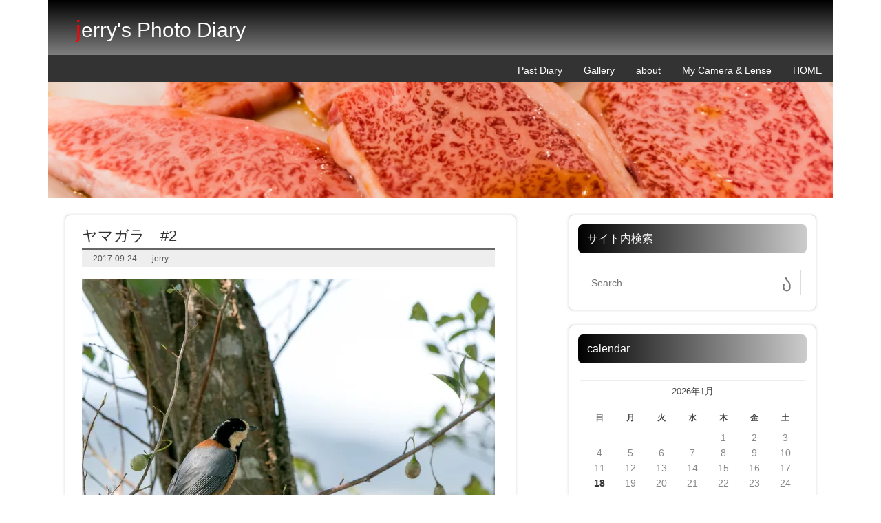

--- FILE ---
content_type: text/html; charset=UTF-8
request_url: http://blog.jerrysphoto.net/archive-6872
body_size: 14168
content:
<!DOCTYPE html><!-- HTML 5 -->
<html lang="ja">

<head>
<meta charset="UTF-8" />
<meta name="viewport" content="width=device-width, initial-scale=1">
<title>ヤマガラ　#2 | jerry&#039;s Photo Diary</title>
<link rel="profile" href="http://gmpg.org/xfn/11" />
<link rel="pingback" href="http://blog.jerrysphoto.net/xmlrpc.php" />

<link rel='dns-prefetch' href='//s0.wp.com' />
<link rel='dns-prefetch' href='//fonts.googleapis.com' />
<link rel='dns-prefetch' href='//s.w.org' />
<link rel="alternate" type="application/rss+xml" title="jerry&#039;s Photo Diary &raquo; フィード" href="http://blog.jerrysphoto.net/feed" />
<link rel="alternate" type="application/rss+xml" title="jerry&#039;s Photo Diary &raquo; コメントフィード" href="http://blog.jerrysphoto.net/comments/feed" />
<link rel="alternate" type="application/rss+xml" title="jerry&#039;s Photo Diary &raquo; ヤマガラ　#2 のコメントのフィード" href="http://blog.jerrysphoto.net/archive-6872/feed" />
		<script type="text/javascript">
			window._wpemojiSettings = {"baseUrl":"https:\/\/s.w.org\/images\/core\/emoji\/11\/72x72\/","ext":".png","svgUrl":"https:\/\/s.w.org\/images\/core\/emoji\/11\/svg\/","svgExt":".svg","source":{"concatemoji":"http:\/\/blog.jerrysphoto.net\/wp-includes\/js\/wp-emoji-release.min.js?ver=4.9.26"}};
			!function(e,a,t){var n,r,o,i=a.createElement("canvas"),p=i.getContext&&i.getContext("2d");function s(e,t){var a=String.fromCharCode;p.clearRect(0,0,i.width,i.height),p.fillText(a.apply(this,e),0,0);e=i.toDataURL();return p.clearRect(0,0,i.width,i.height),p.fillText(a.apply(this,t),0,0),e===i.toDataURL()}function c(e){var t=a.createElement("script");t.src=e,t.defer=t.type="text/javascript",a.getElementsByTagName("head")[0].appendChild(t)}for(o=Array("flag","emoji"),t.supports={everything:!0,everythingExceptFlag:!0},r=0;r<o.length;r++)t.supports[o[r]]=function(e){if(!p||!p.fillText)return!1;switch(p.textBaseline="top",p.font="600 32px Arial",e){case"flag":return s([55356,56826,55356,56819],[55356,56826,8203,55356,56819])?!1:!s([55356,57332,56128,56423,56128,56418,56128,56421,56128,56430,56128,56423,56128,56447],[55356,57332,8203,56128,56423,8203,56128,56418,8203,56128,56421,8203,56128,56430,8203,56128,56423,8203,56128,56447]);case"emoji":return!s([55358,56760,9792,65039],[55358,56760,8203,9792,65039])}return!1}(o[r]),t.supports.everything=t.supports.everything&&t.supports[o[r]],"flag"!==o[r]&&(t.supports.everythingExceptFlag=t.supports.everythingExceptFlag&&t.supports[o[r]]);t.supports.everythingExceptFlag=t.supports.everythingExceptFlag&&!t.supports.flag,t.DOMReady=!1,t.readyCallback=function(){t.DOMReady=!0},t.supports.everything||(n=function(){t.readyCallback()},a.addEventListener?(a.addEventListener("DOMContentLoaded",n,!1),e.addEventListener("load",n,!1)):(e.attachEvent("onload",n),a.attachEvent("onreadystatechange",function(){"complete"===a.readyState&&t.readyCallback()})),(n=t.source||{}).concatemoji?c(n.concatemoji):n.wpemoji&&n.twemoji&&(c(n.twemoji),c(n.wpemoji)))}(window,document,window._wpemojiSettings);
		</script>
		<style type="text/css">
img.wp-smiley,
img.emoji {
	display: inline !important;
	border: none !important;
	box-shadow: none !important;
	height: 1em !important;
	width: 1em !important;
	margin: 0 .07em !important;
	vertical-align: -0.1em !important;
	background: none !important;
	padding: 0 !important;
}
</style>
<link rel='stylesheet' id='sb_instagram_styles-css'  href='http://blog.jerrysphoto.net/wp-content/plugins/instagram-feed/css/sb-instagram-2-2.min.css?ver=2.4.2' type='text/css' media='all' />
<link rel='stylesheet' id='contact-form-7-css'  href='http://blog.jerrysphoto.net/wp-content/plugins/contact-form-7/includes/css/styles.css?ver=5.1.1' type='text/css' media='all' />
<link rel='stylesheet' id='dynamicnewslite-stylesheet-css'  href='http://blog.jerrysphoto.net/wp-content/themes/dynamic-news-lite/style.css?ver=4.9.26' type='text/css' media='all' />
<link rel='stylesheet' id='dynamicnewslite-genericons-css'  href='http://blog.jerrysphoto.net/wp-content/themes/dynamic-news-lite/css/genericons.css?ver=4.9.26' type='text/css' media='all' />
<link rel='stylesheet' id='dynamicnewslite-lite-default-font-css'  href='//fonts.googleapis.com/css?family=Droid+Sans&#038;ver=4.9.26' type='text/css' media='all' />
<link rel='stylesheet' id='dynamicnewslite-lite-default-title-font-css'  href='//fonts.googleapis.com/css?family=Francois+One&#038;ver=4.9.26' type='text/css' media='all' />
<link rel='stylesheet' id='tablepress-default-css'  href='http://blog.jerrysphoto.net/wp-content/plugins/tablepress/css/default.min.css?ver=1.9.1' type='text/css' media='all' />
<link rel='stylesheet' id='social-logos-css'  href='http://blog.jerrysphoto.net/wp-content/plugins/jetpack/_inc/social-logos/social-logos.min.css?ver=1' type='text/css' media='all' />
<link rel='stylesheet' id='jetpack_css-css'  href='http://blog.jerrysphoto.net/wp-content/plugins/jetpack/css/jetpack.css?ver=6.9.4' type='text/css' media='all' />
<link rel='stylesheet' id='jquery.lightbox.min.css-css'  href='http://blog.jerrysphoto.net/wp-content/plugins/wp-jquery-lightbox/styles/lightbox.min.css?ver=1.4.6' type='text/css' media='all' />
<script type='text/javascript' src='http://blog.jerrysphoto.net/wp-includes/js/jquery/jquery.js?ver=1.12.4'></script>
<script type='text/javascript' src='http://blog.jerrysphoto.net/wp-includes/js/jquery/jquery-migrate.min.js?ver=1.4.1'></script>
<script type='text/javascript'>
/* <![CDATA[ */
var dynamicnews_navigation_params = {"menuTitle":"Menu"};
/* ]]> */
</script>
<script type='text/javascript' src='http://blog.jerrysphoto.net/wp-content/themes/dynamic-news-lite/js/navigation.js?ver=4.9.26'></script>
<link rel='https://api.w.org/' href='http://blog.jerrysphoto.net/wp-json/' />
<link rel="EditURI" type="application/rsd+xml" title="RSD" href="http://blog.jerrysphoto.net/xmlrpc.php?rsd" />
<link rel="wlwmanifest" type="application/wlwmanifest+xml" href="http://blog.jerrysphoto.net/wp-includes/wlwmanifest.xml" /> 
<link rel='prev' title='ヤマガラ' href='http://blog.jerrysphoto.net/archive-6865' />
<link rel='next' title='週末は・・・' href='http://blog.jerrysphoto.net/archive-6880' />
<meta name="generator" content="WordPress 4.9.26" />
<link rel="canonical" href="http://blog.jerrysphoto.net/archive-6872" />
<link rel='shortlink' href='https://wp.me/p5fHXA-1MQ' />
<link rel="alternate" type="application/json+oembed" href="http://blog.jerrysphoto.net/wp-json/oembed/1.0/embed?url=http%3A%2F%2Fblog.jerrysphoto.net%2Farchive-6872" />
<link rel="alternate" type="text/xml+oembed" href="http://blog.jerrysphoto.net/wp-json/oembed/1.0/embed?url=http%3A%2F%2Fblog.jerrysphoto.net%2Farchive-6872&#038;format=xml" />

<link rel="stylesheet" href="http://blog.jerrysphoto.net/wp-content/plugins/count-per-day/counter.css" type="text/css" />

<link rel='dns-prefetch' href='//v0.wordpress.com'/>
<link rel='dns-prefetch' href='//i0.wp.com'/>
<link rel='dns-prefetch' href='//i1.wp.com'/>
<link rel='dns-prefetch' href='//i2.wp.com'/>
<style type='text/css'>img#wpstats{display:none}</style>	<!--[if lt IE 9]>
	<script src="http://blog.jerrysphoto.net/wp-content/themes/dynamic-news-lite/js/html5.js" type="text/javascript"></script>
	<![endif]-->
	
<style>.simplemap img{max-width:none !important;padding:0 !important;margin:0 !important;}.staticmap,.staticmap img{max-width:100% !important;height:auto !important;}.simplemap .simplemap-content{display:none;}</style>
<script>var google_map_api_key = "AIzaSyD7s3VU2W4-30Q_p_A4ve_wLVn1wun1kYU";</script><style type="text/css" id="custom-background-css">
body.custom-background { background-color: #ffffff; }
</style>

<!-- Jetpack Open Graph Tags -->
<meta property="og:type" content="article" />
<meta property="og:title" content="ヤマガラ　#2" />
<meta property="og:url" content="http://blog.jerrysphoto.net/archive-6872" />
<meta property="og:description" content="昨日の続き。 ヤマガラさん、どうやら木の実を狙っていたようです。" />
<meta property="article:published_time" content="2017-09-23T15:00:07+00:00" />
<meta property="article:modified_time" content="2017-09-21T13:43:10+00:00" />
<meta property="og:site_name" content="jerry&#039;s Photo Diary" />
<meta property="og:image" content="http://blog.jerrysphoto.net/wp-content/uploads/2017/09/Blog-20170919-230622-600x400.jpg" />
<meta property="og:image:width" content="600" />
<meta property="og:image:height" content="400" />
<meta property="og:locale" content="ja_JP" />
<meta name="twitter:text:title" content="ヤマガラ　#2" />
<meta name="twitter:card" content="summary" />

<!-- End Jetpack Open Graph Tags -->
</head>

<body class="post-template-default single single-post postid-6872 single-format-standard custom-background">


<div id="wrapper" class="hfeed">
	
	<div id="header-wrap">
	
		<header id="header" class="container clearfix" role="banner">

			<div id="logo" class="clearfix">
			
				<a href="http://blog.jerrysphoto.net/" title="jerry&#039;s Photo Diary" rel="home">
					<h1 class="site-title">jerry&#039;s Photo Diary</h1>
				</a>
				
						
			</div>
			
			<div id="header-content" class="clearfix">
							</div>

		</header>
	
	</div>
	
	<div id="navi-wrap">
		<nav id="mainnav" class="container clearfix" role="navigation">
			<ul id="mainnav-menu" class="menu"><li id="menu-item-34" class="menu-item menu-item-type-custom menu-item-object-custom menu-item-home menu-item-34"><a href="http://blog.jerrysphoto.net">HOME</a></li>
<li id="menu-item-36" class="menu-item menu-item-type-post_type menu-item-object-page menu-item-36"><a href="http://blog.jerrysphoto.net/my-camera-lense">My Camera &#038; Lense</a></li>
<li id="menu-item-37" class="menu-item menu-item-type-post_type menu-item-object-page menu-item-37"><a href="http://blog.jerrysphoto.net/about">about</a></li>
<li id="menu-item-55" class="menu-item menu-item-type-custom menu-item-object-custom menu-item-55"><a target="_blank" href="http://gallery.jerrysphoto.net">Gallery</a></li>
<li id="menu-item-328" class="menu-item menu-item-type-custom menu-item-object-custom menu-item-328"><a target="_blank" href="http://oldblog.jerrysphoto.net">Past Diary</a></li>
</ul>		</nav>
	</div>
	
				<div id="custom-header">
				<img src="http://blog.jerrysphoto.net/wp-content/uploads/2016/05/cropped-Blog-20160528-121142.jpg" />
			</div>
		
	<div id="wrap" class="container clearfix">
		
		<section id="content" class="primary" role="main">
		
		
	<article id="post-6872" class="post-6872 post type-post status-publish format-standard hentry category-4">
	
		<h2 class="post-title">ヤマガラ　#2</h2>
		
		<div class="postmeta">		
		<span class="meta-date">
		<a href="http://blog.jerrysphoto.net/archive-6872" title="00:00" rel="bookmark"><time datetime="2017-09-24T00:00:07+00:00">2017-09-24</time></a>		</span>
		
		<span class="meta-author sep">
		<a href="http://blog.jerrysphoto.net/archive-author/jerry" title="View all posts by jerry" rel="author">jerry</a>		</span>
		
		
	</div>
		
				
		<div class="entry clearfix">
			<p><a href="https://i1.wp.com/blog.jerrysphoto.net/wp-content/uploads/2017/09/Blog-20170919-231256.jpg" rel="lightbox[6872]"><img data-attachment-id="6870" data-permalink="http://blog.jerrysphoto.net/archive-6865/_blog-20170919-231256" data-orig-file="https://i1.wp.com/blog.jerrysphoto.net/wp-content/uploads/2017/09/Blog-20170919-231256.jpg?fit=1200%2C800" data-orig-size="1200,800" data-comments-opened="1" data-image-meta="{&quot;aperture&quot;:&quot;0&quot;,&quot;credit&quot;:&quot;&quot;,&quot;camera&quot;:&quot;&quot;,&quot;caption&quot;:&quot;&quot;,&quot;created_timestamp&quot;:&quot;0&quot;,&quot;copyright&quot;:&quot;&quot;,&quot;focal_length&quot;:&quot;0&quot;,&quot;iso&quot;:&quot;0&quot;,&quot;shutter_speed&quot;:&quot;0&quot;,&quot;title&quot;:&quot;&quot;,&quot;orientation&quot;:&quot;1&quot;}" data-image-title="_Blog-20170919-231256" data-image-description="" data-medium-file="https://i1.wp.com/blog.jerrysphoto.net/wp-content/uploads/2017/09/Blog-20170919-231256.jpg?fit=600%2C400" data-large-file="https://i1.wp.com/blog.jerrysphoto.net/wp-content/uploads/2017/09/Blog-20170919-231256.jpg?fit=860%2C573" class="alignnone size-medium wp-image-6870" src="https://i1.wp.com/blog.jerrysphoto.net/wp-content/uploads/2017/09/Blog-20170919-231256.jpg?resize=600%2C400" alt="_Blog-20170919-231256" width="600" height="400" srcset="https://i1.wp.com/blog.jerrysphoto.net/wp-content/uploads/2017/09/Blog-20170919-231256.jpg?resize=600%2C400 600w, https://i1.wp.com/blog.jerrysphoto.net/wp-content/uploads/2017/09/Blog-20170919-231256.jpg?w=1200 1200w" sizes="(max-width: 600px) 100vw, 600px" data-recalc-dims="1" /></a><br />
昨日の続き。<br />
ヤマガラさん、どうやら木の実を狙っていたようです。<br />
<span id="more-6872"></span></p>
<p><a href="https://i2.wp.com/blog.jerrysphoto.net/wp-content/uploads/2017/09/Blog-20170919-230956.jpg" rel="lightbox[6872]"><img data-attachment-id="6869" data-permalink="http://blog.jerrysphoto.net/archive-6865/_blog-20170919-230956" data-orig-file="https://i2.wp.com/blog.jerrysphoto.net/wp-content/uploads/2017/09/Blog-20170919-230956.jpg?fit=1200%2C800" data-orig-size="1200,800" data-comments-opened="1" data-image-meta="{&quot;aperture&quot;:&quot;0&quot;,&quot;credit&quot;:&quot;&quot;,&quot;camera&quot;:&quot;&quot;,&quot;caption&quot;:&quot;&quot;,&quot;created_timestamp&quot;:&quot;0&quot;,&quot;copyright&quot;:&quot;&quot;,&quot;focal_length&quot;:&quot;0&quot;,&quot;iso&quot;:&quot;0&quot;,&quot;shutter_speed&quot;:&quot;0&quot;,&quot;title&quot;:&quot;&quot;,&quot;orientation&quot;:&quot;1&quot;}" data-image-title="_Blog-20170919-230956" data-image-description="" data-medium-file="https://i2.wp.com/blog.jerrysphoto.net/wp-content/uploads/2017/09/Blog-20170919-230956.jpg?fit=600%2C400" data-large-file="https://i2.wp.com/blog.jerrysphoto.net/wp-content/uploads/2017/09/Blog-20170919-230956.jpg?fit=860%2C573" class="alignnone size-medium wp-image-6869" src="https://i2.wp.com/blog.jerrysphoto.net/wp-content/uploads/2017/09/Blog-20170919-230956.jpg?resize=600%2C400" alt="_Blog-20170919-230956" width="600" height="400" srcset="https://i2.wp.com/blog.jerrysphoto.net/wp-content/uploads/2017/09/Blog-20170919-230956.jpg?resize=600%2C400 600w, https://i2.wp.com/blog.jerrysphoto.net/wp-content/uploads/2017/09/Blog-20170919-230956.jpg?w=1200 1200w" sizes="(max-width: 600px) 100vw, 600px" data-recalc-dims="1" /></a><br />
お腹が空いていたのか、カメラマンを気にせずに木の実に近づいて・・・</p>
<p><a href="https://i1.wp.com/blog.jerrysphoto.net/wp-content/uploads/2017/09/Blog-20170919-230622.jpg" rel="lightbox[6872]"><img data-attachment-id="6868" data-permalink="http://blog.jerrysphoto.net/archive-6865/_blog-20170919-230622" data-orig-file="https://i1.wp.com/blog.jerrysphoto.net/wp-content/uploads/2017/09/Blog-20170919-230622.jpg?fit=1200%2C800" data-orig-size="1200,800" data-comments-opened="1" data-image-meta="{&quot;aperture&quot;:&quot;0&quot;,&quot;credit&quot;:&quot;&quot;,&quot;camera&quot;:&quot;&quot;,&quot;caption&quot;:&quot;&quot;,&quot;created_timestamp&quot;:&quot;0&quot;,&quot;copyright&quot;:&quot;&quot;,&quot;focal_length&quot;:&quot;0&quot;,&quot;iso&quot;:&quot;0&quot;,&quot;shutter_speed&quot;:&quot;0&quot;,&quot;title&quot;:&quot;&quot;,&quot;orientation&quot;:&quot;1&quot;}" data-image-title="_Blog-20170919-230622" data-image-description="" data-medium-file="https://i1.wp.com/blog.jerrysphoto.net/wp-content/uploads/2017/09/Blog-20170919-230622.jpg?fit=600%2C400" data-large-file="https://i1.wp.com/blog.jerrysphoto.net/wp-content/uploads/2017/09/Blog-20170919-230622.jpg?fit=860%2C573" class="alignnone size-medium wp-image-6868" src="https://i1.wp.com/blog.jerrysphoto.net/wp-content/uploads/2017/09/Blog-20170919-230622.jpg?resize=600%2C400" alt="_Blog-20170919-230622" width="600" height="400" srcset="https://i1.wp.com/blog.jerrysphoto.net/wp-content/uploads/2017/09/Blog-20170919-230622.jpg?resize=600%2C400 600w, https://i1.wp.com/blog.jerrysphoto.net/wp-content/uploads/2017/09/Blog-20170919-230622.jpg?w=1200 1200w" sizes="(max-width: 600px) 100vw, 600px" data-recalc-dims="1" /></a><br />
このあと、木の実を咥えて飛んでいきました。<br />
どう見ても口より大きな実だけど、どうやって食べるのかな？</p>
<div class="sharedaddy sd-sharing-enabled"><div class="robots-nocontent sd-block sd-social sd-social-icon sd-sharing"><h3 class="sd-title">共有:</h3><div class="sd-content"><ul><li class="share-twitter"><a rel="nofollow noopener noreferrer" data-shared="sharing-twitter-6872" class="share-twitter sd-button share-icon no-text" href="http://blog.jerrysphoto.net/archive-6872?share=twitter" target="_blank" title="クリックして Twitter で共有"><span></span><span class="sharing-screen-reader-text">クリックして Twitter で共有 (新しいウィンドウで開きます)</span></a></li><li class="share-facebook"><a rel="nofollow noopener noreferrer" data-shared="sharing-facebook-6872" class="share-facebook sd-button share-icon no-text" href="http://blog.jerrysphoto.net/archive-6872?share=facebook" target="_blank" title="Facebook で共有するにはクリックしてください"><span></span><span class="sharing-screen-reader-text">Facebook で共有するにはクリックしてください (新しいウィンドウで開きます)</span></a></li><li class="share-google-plus-1"><a rel="nofollow noopener noreferrer" data-shared="sharing-google-6872" class="share-google-plus-1 sd-button share-icon no-text" href="http://blog.jerrysphoto.net/archive-6872?share=google-plus-1" target="_blank" title="クリックして Google+ で共有"><span></span><span class="sharing-screen-reader-text">クリックして Google+ で共有 (新しいウィンドウで開きます)</span></a></li><li class="share-end"></li></ul></div></div></div>			<!-- <rdf:RDF xmlns:rdf="http://www.w3.org/1999/02/22-rdf-syntax-ns#"
			xmlns:dc="http://purl.org/dc/elements/1.1/"
			xmlns:trackback="http://madskills.com/public/xml/rss/module/trackback/">
		<rdf:Description rdf:about="http://blog.jerrysphoto.net/archive-6872"
    dc:identifier="http://blog.jerrysphoto.net/archive-6872"
    dc:title="ヤマガラ　#2"
    trackback:ping="http://blog.jerrysphoto.net/archive-6872/trackback" />
</rdf:RDF> -->
			<!--
			<br />
			<a href="http://photo.blogmura.com/digitalslrcamera_pentax/ranking_out.html" target="_blank"><img src="http://photo.blogmura.com/digitalslrcamera_pentax/img/digitalslrcamera_pentax88_31_lightred_1.gif" width="88" height="31" border="0" alt="にほんブログ村 写真ブログ デジタル一眼（PENTAX）へ" /></a><br /><a href="http://photo.blogmura.com/digitalslrcamera_pentax/ranking_out.html" target="_blank">ブログランキング　ポチっとご協力お願いします</a>
			<br />
			<br />
			<a href="http://localkyushu.blogmura.com/itoshima/ranking_out.html" target="_blank"><img src="http://localkyushu.blogmura.com/itoshima/img/itoshima88_31_yellow_1.gif" width="88" height="31" border="0" alt="にほんブログ村 地域生活（街） 九州ブログ 糸島情報へ" /></a><br /><a href="http://localkyushu.blogmura.com/itoshima/ranking_out.html" target="_blank">ブログランキング　ポチっとご協力お願いします</a>			
			<br />
			-->

			<br />
			<a href="http://photo.blogmura.com/digitalslrcamera_pentax/ranking_out.html" target="_blank"><img src="http://photo.blogmura.com/digitalslrcamera_pentax/img/digitalslrcamera_pentax88_31_lightred_1.gif" width="88" height="31" border="0" alt="にほんブログ村 写真ブログ デジタル一眼（PENTAX）へ" /></a>
			<a href="http://localkyushu.blogmura.com/itoshima/ranking_out.html" target="_blank"><img src="http://localkyushu.blogmura.com/itoshima/img/itoshima88_31_yellow_1.gif" width="88" height="31" border="0" alt="にほんブログ村 地域生活（街） 九州ブログ 糸島情報へ" /></a><br />

			<div class="page-links"></div>	
		</div>
		
		<div class="postinfo clearfix">
		<span class="meta-category">
			<ul class="post-categories">
	<li><a href="http://blog.jerrysphoto.net/archive-category/%e9%87%8e%e9%b3%a5" rel="category tag">野鳥</a></li></ul>		</span>

	</div>

	</article>
				
		


	<div id="comments">
	
		
			<h3 class="comments-title"><span>6 comments</span></h3>

						
			<ul class="commentlist">
				
		<li class="comment even thread-even depth-1" id="comment-7414">

			<div id="div-comment-7414" class="comment-body">

				<div class="comment-author vcard clearfix">
					<span class="fn"><a href='http://blog.bluemworks.com/' rel='external nofollow' class='url'>bluem</a></span>
					<div class="comment-meta commentmetadata">
						<a href="http://blog.jerrysphoto.net/archive-6872#comment-7414">
							2017-09-24							07:35						</a>
											</div>

				</div>

				<div class="comment-content clearfix">

					
					
					<p>おはようございます。<br />
こういう人をあまり怖れない鳥って嬉しいですよね。<br />
神経質なビビリの鳥にそっと近付く楽しさというのもありますけど（笑）<br />
それにしても2枚目とか良いですねぇ♪</p>

				</div>

				<div class="reply">
									</div>

			</div>

<ul class="children">

		<li class="comment byuser comment-author-jerry bypostauthor odd alt depth-2" id="comment-7417">

			<div id="div-comment-7417" class="comment-body">

				<div class="comment-author vcard clearfix">
					<span class="fn">jerry</span>
					<div class="comment-meta commentmetadata">
						<a href="http://blog.jerrysphoto.net/archive-6872#comment-7417">
							2017-09-24							21:38						</a>
											</div>

				</div>

				<div class="comment-content clearfix">

					
					
					<p>こんばんは<br />
ビビリの鳥、例えばタシギとかそーっと近づいて撮るのもいいけど、やっぱりフレンドリーな方がいいです(^^<br />
2枚め　ありがとうございます！</p>

				</div>

				<div class="reply">
									</div>

			</div>

</li><!-- #comment-## -->
</ul><!-- .children -->
</li><!-- #comment-## -->

		<li class="comment even thread-odd thread-alt depth-1" id="comment-7415">

			<div id="div-comment-7415" class="comment-body">

				<div class="comment-author vcard clearfix">
					<span class="fn">やすたろ～</span>
					<div class="comment-meta commentmetadata">
						<a href="http://blog.jerrysphoto.net/archive-6872#comment-7415">
							2017-09-24							07:43						</a>
											</div>

				</div>

				<div class="comment-content clearfix">

					
					
					<p>大きいだけでなく固い木の実だろうに、<br />
ほんとどうやって食べるんでしょうね。</p>

				</div>

				<div class="reply">
									</div>

			</div>

<ul class="children">

		<li class="comment byuser comment-author-jerry bypostauthor odd alt depth-2" id="comment-7418">

			<div id="div-comment-7418" class="comment-body">

				<div class="comment-author vcard clearfix">
					<span class="fn">jerry</span>
					<div class="comment-meta commentmetadata">
						<a href="http://blog.jerrysphoto.net/archive-6872#comment-7418">
							2017-09-24							21:40						</a>
											</div>

				</div>

				<div class="comment-content clearfix">

					
					
					<p>こんばんは<br />
鳥には歯がないので丸呑みするんでしょうけど、こんなに大きなものを飲めるんですかね？<br />
喉に詰まるんじゃないかと心配になります。</p>

				</div>

				<div class="reply">
									</div>

			</div>

</li><!-- #comment-## -->
</ul><!-- .children -->
</li><!-- #comment-## -->

		<li class="comment even thread-even depth-1" id="comment-7416">

			<div id="div-comment-7416" class="comment-body">

				<div class="comment-author vcard clearfix">
					<span class="fn"><a href='http://teltelteltel.net' rel='external nofollow' class='url'>teltel</a></span>
					<div class="comment-meta commentmetadata">
						<a href="http://blog.jerrysphoto.net/archive-6872#comment-7416">
							2017-09-24							18:55						</a>
											</div>

				</div>

				<div class="comment-content clearfix">

					
					
					<p>片方だけ羽根を広げるってすごいなぁ。<br />
それを撮った方も凄いけどｗ</p>

				</div>

				<div class="reply">
									</div>

			</div>

<ul class="children">

		<li class="comment byuser comment-author-jerry bypostauthor odd alt depth-2" id="comment-7419">

			<div id="div-comment-7419" class="comment-body">

				<div class="comment-author vcard clearfix">
					<span class="fn">jerry</span>
					<div class="comment-meta commentmetadata">
						<a href="http://blog.jerrysphoto.net/archive-6872#comment-7419">
							2017-09-24							21:41						</a>
											</div>

				</div>

				<div class="comment-content clearfix">

					
					
					<p>こんばんは<br />
これ、撮ったときには気づいてなくて現像してるときに気づいたんですよ。<br />
どうなってるのかな？</p>

				</div>

				<div class="reply">
									</div>

			</div>

</li><!-- #comment-## -->
</ul><!-- .children -->
</li><!-- #comment-## -->
			</ul>

						
		
		
	</div>

		
		</section>
		
		
	<section id="sidebar" class="secondary clearfix" role="complementary">

		<aside id="search-2" class="widget widget_search clearfix"><h3 class="widgettitle"><span>サイト内検索</span></h3>
	<form role="search" method="get" class="search-form" action="http://blog.jerrysphoto.net/">
		<label>
			<span class="screen-reader-text">Search for:</span>
			<input type="search" class="search-field" placeholder="Search &hellip;" value="" name="s">
		</label>
		<button type="submit" class="search-submit">
			<span class="genericon-search"></span>
		</button>
	</form>

</aside><aside id="calendar-2" class="widget widget_calendar clearfix"><h3 class="widgettitle"><span>calendar</span></h3><div id="calendar_wrap" class="calendar_wrap"><table id="wp-calendar">
	<caption>2026年1月</caption>
	<thead>
	<tr>
		<th scope="col" title="日曜日">日</th>
		<th scope="col" title="月曜日">月</th>
		<th scope="col" title="火曜日">火</th>
		<th scope="col" title="水曜日">水</th>
		<th scope="col" title="木曜日">木</th>
		<th scope="col" title="金曜日">金</th>
		<th scope="col" title="土曜日">土</th>
	</tr>
	</thead>

	<tfoot>
	<tr>
		<td colspan="3" id="prev"><a href="http://blog.jerrysphoto.net/archive-date/2025/09">&laquo; 9月</a></td>
		<td class="pad">&nbsp;</td>
		<td colspan="3" id="next" class="pad">&nbsp;</td>
	</tr>
	</tfoot>

	<tbody>
	<tr>
		<td colspan="4" class="pad">&nbsp;</td><td>1</td><td>2</td><td>3</td>
	</tr>
	<tr>
		<td>4</td><td>5</td><td>6</td><td>7</td><td>8</td><td>9</td><td>10</td>
	</tr>
	<tr>
		<td>11</td><td>12</td><td>13</td><td>14</td><td>15</td><td>16</td><td>17</td>
	</tr>
	<tr>
		<td id="today">18</td><td>19</td><td>20</td><td>21</td><td>22</td><td>23</td><td>24</td>
	</tr>
	<tr>
		<td>25</td><td>26</td><td>27</td><td>28</td><td>29</td><td>30</td><td>31</td>
	</tr>
	</tbody>
	</table></div></aside><aside id="views-2" class="widget widget_views clearfix"><h3 class="widgettitle"><span>Access Lanking</span></h3><ul>
<li><a href="http://blog.jerrysphoto.net/archive-4436"  title="お家でサクサク!!　絶品フライドポテト">お家でサクサク!!　絶品フライドポテト</a> - 17,221 views</li><li><a href="http://blog.jerrysphoto.net/archive-8129"  title="Sound Engine Freeでコピペできない原因と解消法（備忘メモ）">Sound Engine Freeでコピペできない原因と解消法（備忘メモ）</a> - 16,584 views</li><li><a href="http://blog.jerrysphoto.net/archive-3195"  title="福岡モーターショー　コンパニオン　輸入車ブース編">福岡モーターショー　コンパニオン　輸入車ブース編</a> - 12,621 views</li><li><a href="http://blog.jerrysphoto.net/archive-1282"  title="NEW G&rsquo;s PRIUS &alpha;">NEW G&rsquo;s PRIUS &alpha;</a> - 9,498 views</li><li><a href="http://blog.jerrysphoto.net/archive-4372"  title="カワセミ　ダイビング撮影">カワセミ　ダイビング撮影</a> - 8,778 views</li><li><a href="http://blog.jerrysphoto.net/archive-1834"  title="ホークス応援ゆるきゃら『ふうさん』">ホークス応援ゆるきゃら『ふうさん』</a> - 8,087 views</li><li><a href="http://blog.jerrysphoto.net/archive-8299"  title="「博多包丁」を手に入れた">「博多包丁」を手に入れた</a> - 7,864 views</li><li><a href="http://blog.jerrysphoto.net/archive-343"  title="FA77ｍｍ　F1.8　Limited">FA77ｍｍ　F1.8　Limited</a> - 7,028 views</li><li><a href="http://blog.jerrysphoto.net/archive-973"  title="SP500 de ハニーズ　#1">SP500 de ハニーズ　#1</a> - 6,842 views</li><li><a href="http://blog.jerrysphoto.net/about"  title="about">about</a> - 6,519 views</li></ul>
</aside><aside id="countperday_popular_posts_widget-2" class="widget widget_countperday_popular_posts_widget clearfix"><h3 class="widgettitle"><span>最近30日間の人気記事</span></h3><ul class="cpd_front_list"><li><a href="http://blog.jerrysphoto.net?p=8129">Sound Engine Freeでコピペできない原因と解消法（備忘メモ）</a> <b>130</b></li>
<li><a href="http://blog.jerrysphoto.net?p=1222">糸島富士（可也山）</a> <b>115</b></li>
<li><a href="http://blog.jerrysphoto.net?p=5473">シジュウカラ撮影でDA★300の解像度にウットリ</a> <b>104</b></li>
<li><a href="http://blog.jerrysphoto.net?p=345">イルミネーション</a> <b>103</b></li>
<li><a href="http://blog.jerrysphoto.net?p=3130">Smile</a> <b>98</b></li>
<li><a href="http://blog.jerrysphoto.net?p=1032">ウメジロ～　＆　ウメジョビ子</a> <b>96</b></li>
<li><a href="http://blog.jerrysphoto.net?p=2">about</a> <b>52</b></li>
<li><a href="http://blog.jerrysphoto.net?p=26">My Camera & Lense</a> <b>44</b></li>
<li><a href="http://blog.jerrysphoto.net?p=343">FA77ｍｍ　F1.8　Limited</a> <b>40</b></li>
<li><a href="http://blog.jerrysphoto.net?p=8299">「博多包丁」を手に入れた</a> <b>33</b></li>
</ul></aside><aside id="archives-2" class="widget widget_archive clearfix"><h3 class="widgettitle"><span>archive</span></h3>		<label class="screen-reader-text" for="archives-dropdown-2">archive</label>
		<select id="archives-dropdown-2" name="archive-dropdown" onchange='document.location.href=this.options[this.selectedIndex].value;'>
			
			<option value="">月を選択</option>
				<option value='http://blog.jerrysphoto.net/archive-date/2025/09'> 2025年9月 </option>
	<option value='http://blog.jerrysphoto.net/archive-date/2025/08'> 2025年8月 </option>
	<option value='http://blog.jerrysphoto.net/archive-date/2023/10'> 2023年10月 </option>
	<option value='http://blog.jerrysphoto.net/archive-date/2023/06'> 2023年6月 </option>
	<option value='http://blog.jerrysphoto.net/archive-date/2023/05'> 2023年5月 </option>
	<option value='http://blog.jerrysphoto.net/archive-date/2022/12'> 2022年12月 </option>
	<option value='http://blog.jerrysphoto.net/archive-date/2022/11'> 2022年11月 </option>
	<option value='http://blog.jerrysphoto.net/archive-date/2022/09'> 2022年9月 </option>
	<option value='http://blog.jerrysphoto.net/archive-date/2022/02'> 2022年2月 </option>
	<option value='http://blog.jerrysphoto.net/archive-date/2021/11'> 2021年11月 </option>
	<option value='http://blog.jerrysphoto.net/archive-date/2021/09'> 2021年9月 </option>
	<option value='http://blog.jerrysphoto.net/archive-date/2021/02'> 2021年2月 </option>
	<option value='http://blog.jerrysphoto.net/archive-date/2021/01'> 2021年1月 </option>
	<option value='http://blog.jerrysphoto.net/archive-date/2020/11'> 2020年11月 </option>
	<option value='http://blog.jerrysphoto.net/archive-date/2020/09'> 2020年9月 </option>
	<option value='http://blog.jerrysphoto.net/archive-date/2020/08'> 2020年8月 </option>
	<option value='http://blog.jerrysphoto.net/archive-date/2020/07'> 2020年7月 </option>
	<option value='http://blog.jerrysphoto.net/archive-date/2020/06'> 2020年6月 </option>
	<option value='http://blog.jerrysphoto.net/archive-date/2020/05'> 2020年5月 </option>
	<option value='http://blog.jerrysphoto.net/archive-date/2020/04'> 2020年4月 </option>
	<option value='http://blog.jerrysphoto.net/archive-date/2020/03'> 2020年3月 </option>
	<option value='http://blog.jerrysphoto.net/archive-date/2020/01'> 2020年1月 </option>
	<option value='http://blog.jerrysphoto.net/archive-date/2019/12'> 2019年12月 </option>
	<option value='http://blog.jerrysphoto.net/archive-date/2019/11'> 2019年11月 </option>
	<option value='http://blog.jerrysphoto.net/archive-date/2019/10'> 2019年10月 </option>
	<option value='http://blog.jerrysphoto.net/archive-date/2019/09'> 2019年9月 </option>
	<option value='http://blog.jerrysphoto.net/archive-date/2019/08'> 2019年8月 </option>
	<option value='http://blog.jerrysphoto.net/archive-date/2019/07'> 2019年7月 </option>
	<option value='http://blog.jerrysphoto.net/archive-date/2019/06'> 2019年6月 </option>
	<option value='http://blog.jerrysphoto.net/archive-date/2019/05'> 2019年5月 </option>
	<option value='http://blog.jerrysphoto.net/archive-date/2019/04'> 2019年4月 </option>
	<option value='http://blog.jerrysphoto.net/archive-date/2019/03'> 2019年3月 </option>
	<option value='http://blog.jerrysphoto.net/archive-date/2019/02'> 2019年2月 </option>
	<option value='http://blog.jerrysphoto.net/archive-date/2019/01'> 2019年1月 </option>
	<option value='http://blog.jerrysphoto.net/archive-date/2018/12'> 2018年12月 </option>
	<option value='http://blog.jerrysphoto.net/archive-date/2018/11'> 2018年11月 </option>
	<option value='http://blog.jerrysphoto.net/archive-date/2018/10'> 2018年10月 </option>
	<option value='http://blog.jerrysphoto.net/archive-date/2018/09'> 2018年9月 </option>
	<option value='http://blog.jerrysphoto.net/archive-date/2018/08'> 2018年8月 </option>
	<option value='http://blog.jerrysphoto.net/archive-date/2018/07'> 2018年7月 </option>
	<option value='http://blog.jerrysphoto.net/archive-date/2018/06'> 2018年6月 </option>
	<option value='http://blog.jerrysphoto.net/archive-date/2018/05'> 2018年5月 </option>
	<option value='http://blog.jerrysphoto.net/archive-date/2018/04'> 2018年4月 </option>
	<option value='http://blog.jerrysphoto.net/archive-date/2018/03'> 2018年3月 </option>
	<option value='http://blog.jerrysphoto.net/archive-date/2018/02'> 2018年2月 </option>
	<option value='http://blog.jerrysphoto.net/archive-date/2018/01'> 2018年1月 </option>
	<option value='http://blog.jerrysphoto.net/archive-date/2017/12'> 2017年12月 </option>
	<option value='http://blog.jerrysphoto.net/archive-date/2017/11'> 2017年11月 </option>
	<option value='http://blog.jerrysphoto.net/archive-date/2017/10'> 2017年10月 </option>
	<option value='http://blog.jerrysphoto.net/archive-date/2017/09'> 2017年9月 </option>
	<option value='http://blog.jerrysphoto.net/archive-date/2017/08'> 2017年8月 </option>
	<option value='http://blog.jerrysphoto.net/archive-date/2017/07'> 2017年7月 </option>
	<option value='http://blog.jerrysphoto.net/archive-date/2017/06'> 2017年6月 </option>
	<option value='http://blog.jerrysphoto.net/archive-date/2017/05'> 2017年5月 </option>
	<option value='http://blog.jerrysphoto.net/archive-date/2017/04'> 2017年4月 </option>
	<option value='http://blog.jerrysphoto.net/archive-date/2017/03'> 2017年3月 </option>
	<option value='http://blog.jerrysphoto.net/archive-date/2017/02'> 2017年2月 </option>
	<option value='http://blog.jerrysphoto.net/archive-date/2017/01'> 2017年1月 </option>
	<option value='http://blog.jerrysphoto.net/archive-date/2016/12'> 2016年12月 </option>
	<option value='http://blog.jerrysphoto.net/archive-date/2016/11'> 2016年11月 </option>
	<option value='http://blog.jerrysphoto.net/archive-date/2016/10'> 2016年10月 </option>
	<option value='http://blog.jerrysphoto.net/archive-date/2016/09'> 2016年9月 </option>
	<option value='http://blog.jerrysphoto.net/archive-date/2016/08'> 2016年8月 </option>
	<option value='http://blog.jerrysphoto.net/archive-date/2016/07'> 2016年7月 </option>
	<option value='http://blog.jerrysphoto.net/archive-date/2016/06'> 2016年6月 </option>
	<option value='http://blog.jerrysphoto.net/archive-date/2016/05'> 2016年5月 </option>
	<option value='http://blog.jerrysphoto.net/archive-date/2016/04'> 2016年4月 </option>
	<option value='http://blog.jerrysphoto.net/archive-date/2016/03'> 2016年3月 </option>
	<option value='http://blog.jerrysphoto.net/archive-date/2016/02'> 2016年2月 </option>
	<option value='http://blog.jerrysphoto.net/archive-date/2016/01'> 2016年1月 </option>
	<option value='http://blog.jerrysphoto.net/archive-date/2015/12'> 2015年12月 </option>
	<option value='http://blog.jerrysphoto.net/archive-date/2015/11'> 2015年11月 </option>
	<option value='http://blog.jerrysphoto.net/archive-date/2015/10'> 2015年10月 </option>
	<option value='http://blog.jerrysphoto.net/archive-date/2015/09'> 2015年9月 </option>
	<option value='http://blog.jerrysphoto.net/archive-date/2015/08'> 2015年8月 </option>
	<option value='http://blog.jerrysphoto.net/archive-date/2015/07'> 2015年7月 </option>
	<option value='http://blog.jerrysphoto.net/archive-date/2015/06'> 2015年6月 </option>
	<option value='http://blog.jerrysphoto.net/archive-date/2015/05'> 2015年5月 </option>
	<option value='http://blog.jerrysphoto.net/archive-date/2015/04'> 2015年4月 </option>
	<option value='http://blog.jerrysphoto.net/archive-date/2015/03'> 2015年3月 </option>
	<option value='http://blog.jerrysphoto.net/archive-date/2015/02'> 2015年2月 </option>
	<option value='http://blog.jerrysphoto.net/archive-date/2015/01'> 2015年1月 </option>
	<option value='http://blog.jerrysphoto.net/archive-date/2014/12'> 2014年12月 </option>
	<option value='http://blog.jerrysphoto.net/archive-date/2014/11'> 2014年11月 </option>
	<option value='http://blog.jerrysphoto.net/archive-date/2014/10'> 2014年10月 </option>

		</select>
		</aside><aside id="categories-2" class="widget widget_categories clearfix"><h3 class="widgettitle"><span>category</span></h3><form action="http://blog.jerrysphoto.net" method="get"><label class="screen-reader-text" for="cat">category</label><select  name='cat' id='cat' class='postform' >
	<option value='-1'>カテゴリーを選択</option>
	<option class="level-0" value="11">BAR</option>
	<option class="level-0" value="13">カメラ　・　機材</option>
	<option class="level-0" value="24">キャンプ</option>
	<option class="level-0" value="19">タイムラプス</option>
	<option class="level-0" value="18">バーミキュラ</option>
	<option class="level-0" value="10">ブログまわりの話</option>
	<option class="level-0" value="2">ホークス</option>
	<option class="level-0" value="15">マクロ</option>
	<option class="level-0" value="7">人物</option>
	<option class="level-0" value="22">動物</option>
	<option class="level-0" value="21">山登り</option>
	<option class="level-0" value="5">料理</option>
	<option class="level-0" value="17">新体操</option>
	<option class="level-0" value="23">旅行</option>
	<option class="level-0" value="20">昆虫</option>
	<option class="level-0" value="16">月・星</option>
	<option class="level-0" value="1">未分類</option>
	<option class="level-0" value="12">花・植物</option>
	<option class="level-0" value="4">野鳥</option>
	<option class="level-0" value="3">風景</option>
	<option class="level-0" value="14">飛行機・電車・車</option>
	<option class="level-0" value="6">飲食店</option>
</select>
</form>
<script type='text/javascript'>
/* <![CDATA[ */
(function() {
	var dropdown = document.getElementById( "cat" );
	function onCatChange() {
		if ( dropdown.options[ dropdown.selectedIndex ].value > 0 ) {
			dropdown.parentNode.submit();
		}
	}
	dropdown.onchange = onCatChange;
})();
/* ]]> */
</script>

</aside><aside id="text-2" class="widget widget_text clearfix"><h3 class="widgettitle"><span>Favorite Blogs</span></h3>			<div class="textwidget"><a href="http://blog.bluemworks.com/" target="bluem.works">bluem.works</a><br />
<a href="http://limiranger.com/
" target="_blank">リミレンジャーの秘密基地</a><br />
<a href="http://teltelteltel.net/
" target="_blank">Que Sera, Sera</a><br />
<a href="http://blogs.yahoo.co.jp/kirisimagaokakouen" target="The Nature in Itoshima City">The Nature in Itoshima City</a><br />
<a href="http://yaswata.exblog.jp/" target="ただ好きだから。。。">ただ好きだから。。。</a><br />
<a href="http://tsww.atelierask.net/" target="The Stories without Words">The Stories without Words</a><br />
<a href="http://starranger.net" target="Reota!">Reota!</a><br />
<a href="http://daydream.ownest.net/" target="day dream">day dream</a><br />
<a href="http://toriaezu-iikurashi.seesaa.net/" target="とりあえずいい栖（すみか）">とりあえずいい栖（すみか）</a><br />
<a href="http://blog.goo.ne.jp/megakiti24?fm=rss" target="釣りキチ、megaキチ、オレカンチガイ？男のこだわり『嗜好品』紀行">釣りキチ、megaキチ、オレカンチガイ？男のこだわり『嗜好品』紀行</a><br />
<a href="http://tierra96.seesaa.net/" target="tierra">tierra</a><br />
<a href="http://pentax3.blog.so-net.ne.jp/"target="ペンタックス大好き">ペンタックス大好き</a><br />
<a href="http://tipsyworks.blog16.fc2.com/" target="TIPSYWORKS">TIPSYWORKS</a><br />
<a href="http://pattanko.blog.fc2.com/" target="Focus on the Path">Focus on the Path</a><br />
<a href="http://1babystep.blog133.fc2.com/" target="One baby Step">One baby Step</a><br />
<a href="http://blog.mewgull.net/" target="かもめ食堂">かもめ食堂</a><br />
<a href="http://amayuki02.blog76.fc2.com/" target="甘雪のかけら">甘雪のかけら</a><br />
<a href="http://sakurasakurano.blog.fc2.com/" target="さくらの　てげてげ日記">さくらの　てげてげ日記</a><br />
<a href="http://happyisland.blog.bbiq.jp/moonstar_diary/" target="Jerry's Photo Diary">Jerry's PhotoStory 1st</a><br />
<a href="http://lovepentax.blogspot.com/" target="LOVE PENTAX?">LOVE PENTAX?</a><a> <br />
<a href="http://miyoshino.exblog.jp/" target="日々動食">日々動食</a><br />
<a href="http://tenmori.exblog.jp/" target="ちゅらかじとがちまやぁ">ちゅらかじとがちまやぁ</a><br />
<a href="http://kawanotori.exblog.jp/" target="川の鳥見日記２">川の鳥見日記２</a><br />
<a href="http://gallery18.exblog.jp/" target="Figgym　ー Rhythmic Gymnastics' competition  gallery ー">Rhythmic Gymnastics' competition  gallery </a><br />
<a href="http://nocorita.exblog.jp/" target="能古島の歩き方">能古島の歩き方</a><br />
<a href="http://pieris55.exblog.jp/" target="街中のほんの小さな自然　Only Small Nature In Town">街中のほんの小さな自然　...</a><br />
<a href="http://lightstory.exblog.jp/" target="Light-story">Light-story</a><br />
<a href="http://mwsyasin.exblog.jp/" target="* thank you *　　">* thank you *　　</a><br />
<a href="http://tombozukan.exblog.jp/" target="晴れ、ときどきトンボ！">晴れ、ときどきトンボ！</a><br />
<a href="http://kagari-bi.net/" target="かがりび。">かがりび。</a><br />

</div>
		</aside><aside id="countperday_widget-2" class="widget widget_countperday_widget clearfix"><h3 class="widgettitle"><span>Access Information</span></h3><ul class="cpd"><li class="cpd-l"><span id="cpd_number_getreadsall" class="cpd-r">583652</span>総閲覧数:</li><li class="cpd-l"><span id="cpd_number_getreadstoday" class="cpd-r">460</span>今日の閲覧数:</li><li class="cpd-l"><span id="cpd_number_getreadsyesterday" class="cpd-r">235</span>昨日の閲覧数:</li><li class="cpd-l"><span id="cpd_number_getuserall" class="cpd-r">411004</span>総訪問者数:</li><li class="cpd-l"><span id="cpd_number_getusertoday" class="cpd-r">456</span>今日の訪問者数:</li><li class="cpd-l"><span id="cpd_number_getuseryesterday" class="cpd-r">235</span>昨日の訪問者数:</li><li class="cpd-l"><span id="cpd_number_getuseronline" class="cpd-r">2</span>現在オンラインの人数:</li></ul></aside><aside id="meta-2" class="widget widget_meta clearfix"><h3 class="widgettitle"><span>meta　information</span></h3>			<ul>
						<li><a href="http://blog.jerrysphoto.net/wp-login.php">ログイン</a></li>
			<li><a href="http://blog.jerrysphoto.net/feed">投稿の <abbr title="Really Simple Syndication">RSS</abbr></a></li>
			<li><a href="http://blog.jerrysphoto.net/comments/feed">コメントの <abbr title="Really Simple Syndication">RSS</abbr></a></li>
			<li><a href="https://ja.wordpress.org/" title="Powered by WordPress, state-of-the-art semantic personal publishing platform.">WordPress.org</a></li>			</ul>
			</aside>
	</section>
	</div>
	

	<div id="footer-wrap">
	
		<footer id="footer" class="container clearfix" role="contentinfo">
			<nav id="footernav" class="clearfix" role="navigation">
							</nav>
			<div id="credit-link">Powered by <a href="http://wordpress.org" title="WordPress">WordPress</a> and <a href="http://themezee.com/themes/dynamicnews/" title="Dynamic News WordPress Theme">Dynamic News</a>.</div>
		</footer>
		
	</div>

</div><!-- end #wrapper -->

<!-- Instagram Feed JS -->
<script type="text/javascript">
var sbiajaxurl = "http://blog.jerrysphoto.net/wp-admin/admin-ajax.php";
</script>
	<div style="display:none">
	</div>

	<script type="text/javascript">
		window.WPCOM_sharing_counts = {"http:\/\/blog.jerrysphoto.net\/archive-6872":6872};
	</script>
				<!--[if lte IE 8]>
<link rel='stylesheet' id='jetpack-carousel-ie8fix-css'  href='http://blog.jerrysphoto.net/wp-content/plugins/jetpack/modules/carousel/jetpack-carousel-ie8fix.css?ver=20121024' type='text/css' media='all' />
<![endif]-->
<script type='text/javascript' src='http://blog.jerrysphoto.net/wp-content/plugins/jetpack/_inc/build/photon/photon.min.js?ver=20130122'></script>
<script type='text/javascript'>
/* <![CDATA[ */
var wpcf7 = {"apiSettings":{"root":"http:\/\/blog.jerrysphoto.net\/wp-json\/contact-form-7\/v1","namespace":"contact-form-7\/v1"}};
/* ]]> */
</script>
<script type='text/javascript' src='http://blog.jerrysphoto.net/wp-content/plugins/contact-form-7/includes/js/scripts.js?ver=5.1.1'></script>
<script type='text/javascript' src='https://s0.wp.com/wp-content/js/devicepx-jetpack.js?ver=202603'></script>
<script type='text/javascript' src='http://blog.jerrysphoto.net/wp-content/plugins/wp-jquery-lightbox/jquery.touchwipe.min.js?ver=1.4.6'></script>
<script type='text/javascript'>
/* <![CDATA[ */
var JQLBSettings = {"showTitle":"1","showCaption":"0","showNumbers":"0","fitToScreen":"1","resizeSpeed":"400","showDownload":"1","navbarOnTop":"0","marginSize":"0","slideshowSpeed":"4000","prevLinkTitle":"\u524d\u306e\u753b\u50cf","nextLinkTitle":"\u6b21\u306e\u753b\u50cf","closeTitle":"\u30ae\u30e3\u30e9\u30ea\u30fc\u3092\u9589\u3058\u308b","image":"\u753b\u50cf ","of":"\u306e","download":"\u30c0\u30a6\u30f3\u30ed\u30fc\u30c9","pause":"(\u30b9\u30e9\u30a4\u30c9\u30b7\u30e7\u30fc\u3092\u505c\u6b62\u3059\u308b)","play":"(\u30b9\u30e9\u30a4\u30c9\u30b7\u30e7\u30fc\u3092\u518d\u751f\u3059\u308b)"};
/* ]]> */
</script>
<script type='text/javascript' src='http://blog.jerrysphoto.net/wp-content/plugins/wp-jquery-lightbox/jquery.lightbox.min.js?ver=1.4.6'></script>
<script type='text/javascript' src='http://blog.jerrysphoto.net/wp-includes/js/wp-embed.min.js?ver=4.9.26'></script>
<script type='text/javascript' src='http://blog.jerrysphoto.net/wp-content/plugins/jetpack/_inc/build/spin.min.js?ver=1.3'></script>
<script type='text/javascript' src='http://blog.jerrysphoto.net/wp-content/plugins/jetpack/_inc/build/jquery.spin.min.js?ver=1.3'></script>
<script type='text/javascript'>
/* <![CDATA[ */
var jetpackCarouselStrings = {"widths":[370,700,1000,1200,1400,2000],"is_logged_in":"","lang":"ja","ajaxurl":"http:\/\/blog.jerrysphoto.net\/wp-admin\/admin-ajax.php","nonce":"f1b0f210b0","display_exif":"1","display_geo":"1","single_image_gallery":"1","single_image_gallery_media_file":"","background_color":"black","comment":"\u30b3\u30e1\u30f3\u30c8","post_comment":"\u30b3\u30e1\u30f3\u30c8\u3092\u9001\u4fe1","write_comment":"\u30b3\u30e1\u30f3\u30c8\u3092\u3069\u3046\u305e","loading_comments":"\u30b3\u30e1\u30f3\u30c8\u3092\u8aad\u307f\u8fbc\u3093\u3067\u3044\u307e\u3059\u2026","download_original":"\u30d5\u30eb\u30b5\u30a4\u30ba\u8868\u793a <span class=\"photo-size\">{0}<span class=\"photo-size-times\">\u00d7<\/span>{1}<\/span>","no_comment_text":"\u30b3\u30e1\u30f3\u30c8\u306e\u30e1\u30c3\u30bb\u30fc\u30b8\u3092\u3054\u8a18\u5165\u304f\u3060\u3055\u3044\u3002","no_comment_email":"\u30b3\u30e1\u30f3\u30c8\u3059\u308b\u306b\u306f\u30e1\u30fc\u30eb\u30a2\u30c9\u30ec\u30b9\u3092\u3054\u8a18\u5165\u304f\u3060\u3055\u3044\u3002","no_comment_author":"\u30b3\u30e1\u30f3\u30c8\u3059\u308b\u306b\u306f\u304a\u540d\u524d\u3092\u3054\u8a18\u5165\u304f\u3060\u3055\u3044\u3002","comment_post_error":"\u30b3\u30e1\u30f3\u30c8\u6295\u7a3f\u306e\u969b\u306b\u30a8\u30e9\u30fc\u304c\u767a\u751f\u3057\u307e\u3057\u305f\u3002\u5f8c\u307b\u3069\u3082\u3046\u4e00\u5ea6\u304a\u8a66\u3057\u304f\u3060\u3055\u3044\u3002","comment_approved":"\u30b3\u30e1\u30f3\u30c8\u304c\u627f\u8a8d\u3055\u308c\u307e\u3057\u305f\u3002","comment_unapproved":"\u30b3\u30e1\u30f3\u30c8\u306f\u627f\u8a8d\u5f85\u3061\u4e2d\u3067\u3059\u3002","camera":"\u30ab\u30e1\u30e9","aperture":"\u7d5e\u308a","shutter_speed":"\u30b7\u30e3\u30c3\u30bf\u30fc\u30b9\u30d4\u30fc\u30c9","focal_length":"\u7126\u70b9\u8ddd\u96e2","copyright":"\u8457\u4f5c\u6a29","comment_registration":"0","require_name_email":"1","login_url":"http:\/\/blog.jerrysphoto.net\/wp-login.php?redirect_to=http%3A%2F%2Fblog.jerrysphoto.net%2Farchive-6872","blog_id":"1","meta_data":["camera","aperture","shutter_speed","focal_length","copyright"],"local_comments_commenting_as":"<fieldset><label for=\"email\">\u30e1\u30fc\u30eb\u30a2\u30c9\u30ec\u30b9 (\u5fc5\u9808)<\/label> <input type=\"text\" name=\"email\" class=\"jp-carousel-comment-form-field jp-carousel-comment-form-text-field\" id=\"jp-carousel-comment-form-email-field\" \/><\/fieldset><fieldset><label for=\"author\">\u540d\u524d (\u5fc5\u9808)<\/label> <input type=\"text\" name=\"author\" class=\"jp-carousel-comment-form-field jp-carousel-comment-form-text-field\" id=\"jp-carousel-comment-form-author-field\" \/><\/fieldset><fieldset><label for=\"url\">\u30a6\u30a7\u30d6\u30b5\u30a4\u30c8<\/label> <input type=\"text\" name=\"url\" class=\"jp-carousel-comment-form-field jp-carousel-comment-form-text-field\" id=\"jp-carousel-comment-form-url-field\" \/><\/fieldset>"};
/* ]]> */
</script>
<script type='text/javascript' src='http://blog.jerrysphoto.net/wp-content/plugins/jetpack/_inc/build/carousel/jetpack-carousel.min.js?ver=20190102'></script>
<script type='text/javascript'>
/* <![CDATA[ */
var sharing_js_options = {"lang":"en","counts":"1","is_stats_active":"1"};
/* ]]> */
</script>
<script type='text/javascript' src='http://blog.jerrysphoto.net/wp-content/plugins/jetpack/_inc/build/sharedaddy/sharing.min.js?ver=6.9.4'></script>
<script type='text/javascript'>
var windowOpen;
			jQuery( document.body ).on( 'click', 'a.share-twitter', function() {
				// If there's another sharing window open, close it.
				if ( 'undefined' !== typeof windowOpen ) {
					windowOpen.close();
				}
				windowOpen = window.open( jQuery( this ).attr( 'href' ), 'wpcomtwitter', 'menubar=1,resizable=1,width=600,height=350' );
				return false;
			});
var windowOpen;
			jQuery( document.body ).on( 'click', 'a.share-facebook', function() {
				// If there's another sharing window open, close it.
				if ( 'undefined' !== typeof windowOpen ) {
					windowOpen.close();
				}
				windowOpen = window.open( jQuery( this ).attr( 'href' ), 'wpcomfacebook', 'menubar=1,resizable=1,width=600,height=400' );
				return false;
			});
var windowOpen;
			jQuery( document.body ).on( 'click', 'a.share-google-plus-1', function() {
				// If there's another sharing window open, close it.
				if ( 'undefined' !== typeof windowOpen ) {
					windowOpen.close();
				}
				windowOpen = window.open( jQuery( this ).attr( 'href' ), 'wpcomgoogle-plus-1', 'menubar=1,resizable=1,width=480,height=550' );
				return false;
			});
</script>
<script type='text/javascript' src='https://stats.wp.com/e-202603.js' async='async' defer='defer'></script>
<script type='text/javascript'>
	_stq = window._stq || [];
	_stq.push([ 'view', {v:'ext',j:'1:6.9.4',blog:'77625586',post:'6872',tz:'9',srv:'blog.jerrysphoto.net'} ]);
	_stq.push([ 'clickTrackerInit', '77625586', '6872' ]);
</script>
</body>
</html>	